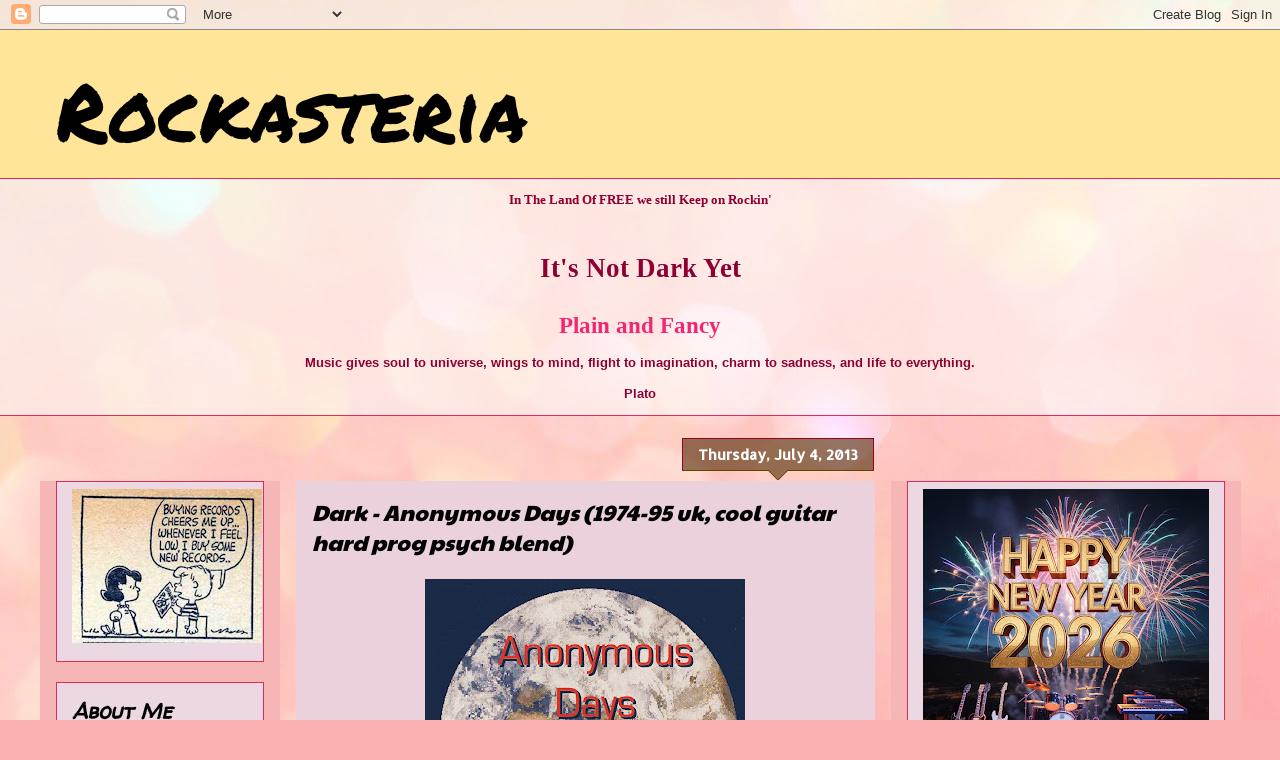

--- FILE ---
content_type: text/html; charset=UTF-8
request_url: https://www.clocklink.com/html5embed.php?clock=050&timezone=Greece_Athens&color=kiwi&size=150&Title=&Message=&Target=&From=2020,1,1,0,0,0&Color=kiwi
body_size: 1197
content:
<style>
					body { margin: 0; padding: 0; }
				</style>
<script type="text/javascript" language="JavaScript" src="/js/anim-library.js?ts=1413396308"></script>
<script type="text/javascript" language="JavaScript" src="/js/html5clocks.js?ts=1635199781"></script>
<script type="text/javascript" language="JavaScript" src="/clocks/HTML5/html5-050.js?ts=1758199050"></script>
				<script type="text/javascript" language="JavaScript">
					function isCanvasSupported(){
						var elem = document.createElement("canvas");
						return !!(elem.getContext && elem.getContext("2d"));
					}
		if(isCanvasSupported()){
var clock,animFrame;
animFrame = new AnimFrame();
clock = new Clock(
new BaseClock(
2026,
1,
22,
19,
56,
51,
0),
"/clocks/HTML5/",
"",
"https://www.clocklink.com",
"/img/link/250_250.png",
{
clock : '050',
timezone : 'Greece_Athens',
color : 'kiwi',
size : '150',
Title : '',
Message : '',
Target : '',
From : '2020,1,1,0,0,0',
Color : 'kiwi',
Clock : 'html5-050-kiwi',
TimeZone : 'Greece_Athens',
Random : '5401',
referer : 'https%3A%2F%2Frockasteria.blogspot.com%2F2013_07_04_archive.html',
internal_request : '1'});
animFrame.push(clock);
animFrame.start();
}
				</script>

--- FILE ---
content_type: text/javascript
request_url: https://www.clocklink.com/clocks/HTML5/html5-050.js?ts=1758199050
body_size: 2460
content:
var Clock=function(){function t(t,e,i,s,o,r){this.baseClock=t,this.rootPath=e,this.adId=i,this.redirectUrl=s,this.adImageUrl=o,this.properties=r}var e,i,s;t.prototype=new AnimCanvas,t.prototype.__super__=AnimCanvas.prototype,t.prototype.init=function(){this.__super__.init.apply(this,arguments);document.write('<div id="clock_bg" style="width:'+this.properties.size+";height:"+this.properties.size+';position:relative;"><canvas id="'+this.properties.clock+'" width="'+this.properties.size+'" height="'+this.properties.size+'"></canvas><img width="'+this.properties.size+'" height="'+this.properties.size+'" src="'+this.getSrcPath()+this.properties.color+'.png" style="position:absolute;top:0;left:0;z-index:-1;" /></div>'),this.baseClock.initAdImage(this.adId,this.properties.size,this.properties.size,this.adImageUrl,this.redirectUrl,this.properties.clock,this.properties.color,this.properties.size,250),this.setCanvas(this.properties.clock),this.context.translate(this.properties.size/2,this.properties.size/2),this.clockSize=this.properties.size-this.properties.size/70,this.canvasSize=this.properties.size};return t.prototype.setShadows=function(t,e,i){this.context.shadowBlur=i,this.context.shadowColor="#000000",this.context.shadowOffsetX=t,this.context.shadowOffsetY=e},t.prototype.getSrcPath=function(){return this.rootPath+"html5-"+this.properties.clock+"/"},t.prototype.setScale=function(t){t},t.prototype.draw=function(){e=this.canvas,i=this.context,s=this.time,clockSize=this.clockSize,canvasSize=e.width,i.save(),i.clearRect(canvasSize/2*-1,canvasSize/2*-1,canvasSize,canvasSize),i.rotate(-Math.PI/2),i.strokeStyle="#000000";var t=this.baseClock.countTime(s),o=t.second,r=t.minute,h=t.hour;h=h>=12?h-12:h,i.save(),i.rotate(h*(Math.PI/6)+Math.PI/360*r+Math.PI/21600*o),i.lineWidth=clockSize/38,i.beginPath(),i.moveTo(0,0),i.lineTo(clockSize/4.75,0),i.lineCap="round",i.stroke(),i.restore(),i.strokeStyle="#000000",i.save(),i.rotate(Math.PI/30*r+Math.PI/1800*o),i.lineWidth=clockSize/63,i.beginPath(),i.moveTo(0,0),i.lineTo(clockSize/3,0),i.lineCap="round",i.stroke(),i.restore(),this.setShadows(2,2,2),i.save(),i.rotate(o*Math.PI/30),i.lineWidth=clockSize/95,i.beginPath(),i.moveTo(0,0),i.lineTo(clockSize/2.7,0),i.stroke(),i.lineWidth=clockSize/63,i.beginPath(),i.moveTo(0,0),i.lineTo(-clockSize/12,0),i.lineCap="square",i.stroke(),i.restore(),i.fillStyle="#cbcbcb",i.beginPath(),i.arc(0,0,clockSize/200,0,2*Math.PI,!0),i.fill(),i.restore()},t}();

--- FILE ---
content_type: text/javascript; charset=UTF-8
request_url: https://rockasteria.blogspot.com/feeds/comments/summary?alt=json-in-script&max-results=25&callback=_fCiE
body_size: 6090
content:
// API callback
_fCiE({"version":"1.0","encoding":"UTF-8","feed":{"xmlns":"http://www.w3.org/2005/Atom","xmlns$openSearch":"http://a9.com/-/spec/opensearchrss/1.0/","xmlns$gd":"http://schemas.google.com/g/2005","id":{"$t":"tag:blogger.com,1999:blog-7379959197726431640.comments"},"updated":{"$t":"2026-01-22T18:14:50.792+02:00"},"title":{"type":"text","$t":"Rockasteria"},"link":[{"rel":"http://schemas.google.com/g/2005#feed","type":"application/atom+xml","href":"https:\/\/rockasteria.blogspot.com\/feeds\/comments\/summary"},{"rel":"self","type":"application/atom+xml","href":"https:\/\/www.blogger.com\/feeds\/7379959197726431640\/comments\/summary?alt=json-in-script"},{"rel":"alternate","type":"text/html","href":"http:\/\/rockasteria.blogspot.com\/"},{"rel":"hub","href":"http://pubsubhubbub.appspot.com/"},{"rel":"next","type":"application/atom+xml","href":"https:\/\/www.blogger.com\/feeds\/7379959197726431640\/comments\/summary?alt=json-in-script\u0026start-index=26\u0026max-results=25"}],"author":[{"name":{"$t":"Marios"},"uri":{"$t":"http:\/\/www.blogger.com\/profile\/12203152597932074783"},"email":{"$t":"noreply@blogger.com"},"gd$image":{"rel":"http://schemas.google.com/g/2005#thumbnail","width":"29","height":"32","src":"\/\/blogger.googleusercontent.com\/img\/b\/R29vZ2xl\/AVvXsEjU0IQOhYMUXzeb3usap2ql-wF_AIyv6HCoPcBP1dsYkgkFsaFPpHkmV2MpgIJl4QBKEsbo2QAyXBf8jdO9jboSPHNf8adTe9zNL8AwR8JfVPg8uGAziNdlkzYH8kYbq4-lk93AfxVJRCQQym-R1cx9PWTIMTdID4Y607f5urJqW0b5pw\/s220\/Diogenes.jpg"}}],"generator":{"version":"7.00","uri":"http://www.blogger.com","$t":"Blogger"},"openSearch$totalResults":{"$t":"18774"},"openSearch$startIndex":{"$t":"1"},"openSearch$itemsPerPage":{"$t":"25"},"entry":[{"id":{"$t":"tag:blogger.com,1999:blog-7379959197726431640.post-3098112133117973016"},"published":{"$t":"2026-01-22T18:14:50.792+02:00"},"updated":{"$t":"2026-01-22T18:14:50.792+02:00"},"title":{"type":"text","$t":"Any chance for a re-upload? TIA!"},"summary":{"type":"text","$t":"Any chance for a re-upload? TIA!"},"link":[{"rel":"edit","type":"application/atom+xml","href":"https:\/\/www.blogger.com\/feeds\/7379959197726431640\/7990176574444626034\/comments\/default\/3098112133117973016"},{"rel":"self","type":"application/atom+xml","href":"https:\/\/www.blogger.com\/feeds\/7379959197726431640\/7990176574444626034\/comments\/default\/3098112133117973016"},{"rel":"alternate","type":"text/html","href":"https:\/\/rockasteria.blogspot.com\/2013\/07\/aura-sativa-1976-us-groovy-fiery-funky.html?showComment=1769098490792#c3098112133117973016","title":""}],"author":[{"name":{"$t":"Smokey J"},"uri":{"$t":"https:\/\/www.blogger.com\/profile\/13877902648502344155"},"email":{"$t":"noreply@blogger.com"},"gd$image":{"rel":"http://schemas.google.com/g/2005#thumbnail","width":"16","height":"16","src":"https:\/\/img1.blogblog.com\/img\/b16-rounded.gif"}}],"thr$in-reply-to":{"xmlns$thr":"http://purl.org/syndication/thread/1.0","href":"https:\/\/rockasteria.blogspot.com\/2013\/07\/aura-sativa-1976-us-groovy-fiery-funky.html","ref":"tag:blogger.com,1999:blog-7379959197726431640.post-7990176574444626034","source":"http://www.blogger.com/feeds/7379959197726431640/posts/default/7990176574444626034","type":"text/html"},"gd$extendedProperty":[{"name":"blogger.itemClass","value":"pid-2120127536"},{"name":"blogger.displayTime","value":"January 22, 2026 at 6:14 PM"}]},{"id":{"$t":"tag:blogger.com,1999:blog-7379959197726431640.post-7771522667264298679"},"published":{"$t":"2026-01-22T16:51:09.936+02:00"},"updated":{"$t":"2026-01-22T16:51:09.936+02:00"},"title":{"type":"text","$t":"A truly sublime album. What Love (Suite) sounds li..."},"summary":{"type":"text","$t":"A truly sublime album. What Love (Suite) sounds like Celebration of the Lizard by The Doors."},"link":[{"rel":"edit","type":"application/atom+xml","href":"https:\/\/www.blogger.com\/feeds\/7379959197726431640\/2091579930087167352\/comments\/default\/7771522667264298679"},{"rel":"self","type":"application/atom+xml","href":"https:\/\/www.blogger.com\/feeds\/7379959197726431640\/2091579930087167352\/comments\/default\/7771522667264298679"},{"rel":"alternate","type":"text/html","href":"https:\/\/rockasteria.blogspot.com\/2011\/05\/collectors-collectorsgrass-and-wild.html?showComment=1769093469936#c7771522667264298679","title":""}],"author":[{"name":{"$t":"neilbeechwood"},"uri":{"$t":"https:\/\/www.blogger.com\/profile\/00075907939469220654"},"email":{"$t":"noreply@blogger.com"},"gd$image":{"rel":"http://schemas.google.com/g/2005#thumbnail","width":"16","height":"16","src":"https:\/\/img1.blogblog.com\/img\/b16-rounded.gif"}}],"thr$in-reply-to":{"xmlns$thr":"http://purl.org/syndication/thread/1.0","href":"https:\/\/rockasteria.blogspot.com\/2011\/05\/collectors-collectorsgrass-and-wild.html","ref":"tag:blogger.com,1999:blog-7379959197726431640.post-2091579930087167352","source":"http://www.blogger.com/feeds/7379959197726431640/posts/default/2091579930087167352","type":"text/html"},"gd$extendedProperty":[{"name":"blogger.itemClass","value":"pid-2080713706"},{"name":"blogger.displayTime","value":"January 22, 2026 at 4:51 PM"}]},{"id":{"$t":"tag:blogger.com,1999:blog-7379959197726431640.post-4890388097167154605"},"published":{"$t":"2026-01-22T16:50:51.720+02:00"},"updated":{"$t":"2026-01-22T16:50:51.720+02:00"},"title":{"type":"text","$t":"Is there any chance of a re-up of this album? It l..."},"summary":{"type":"text","$t":"Is there any chance of a re-up of this album? It looks very interesting! Thank you for all you do!!"},"link":[{"rel":"edit","type":"application/atom+xml","href":"https:\/\/www.blogger.com\/feeds\/7379959197726431640\/3991910232520508197\/comments\/default\/4890388097167154605"},{"rel":"self","type":"application/atom+xml","href":"https:\/\/www.blogger.com\/feeds\/7379959197726431640\/3991910232520508197\/comments\/default\/4890388097167154605"},{"rel":"alternate","type":"text/html","href":"https:\/\/rockasteria.blogspot.com\/2013\/07\/three-headed-dog-hound-of-hades-1972-73.html?showComment=1769093451720#c4890388097167154605","title":""}],"author":[{"name":{"$t":"Tom K."},"uri":{"$t":"https:\/\/www.blogger.com\/profile\/12853409013900435121"},"email":{"$t":"noreply@blogger.com"},"gd$image":{"rel":"http://schemas.google.com/g/2005#thumbnail","width":"16","height":"16","src":"https:\/\/img1.blogblog.com\/img\/b16-rounded.gif"}}],"thr$in-reply-to":{"xmlns$thr":"http://purl.org/syndication/thread/1.0","href":"https:\/\/rockasteria.blogspot.com\/2013\/07\/three-headed-dog-hound-of-hades-1972-73.html","ref":"tag:blogger.com,1999:blog-7379959197726431640.post-3991910232520508197","source":"http://www.blogger.com/feeds/7379959197726431640/posts/default/3991910232520508197","type":"text/html"},"gd$extendedProperty":[{"name":"blogger.itemClass","value":"pid-951360306"},{"name":"blogger.displayTime","value":"January 22, 2026 at 4:50 PM"}]},{"id":{"$t":"tag:blogger.com,1999:blog-7379959197726431640.post-6931261603648519949"},"published":{"$t":"2026-01-22T13:34:19.887+02:00"},"updated":{"$t":"2026-01-22T13:34:19.887+02:00"},"title":{"type":"text","$t":"Hi Marios,\n\nBoth \u0026#39;hitfile\u0026#39; and  \u0026#39;turbo..."},"summary":{"type":"text","$t":"Hi Marios,\u003Cbr \/\u003E\u003Cbr \/\u003EBoth \u0026#39;hitfile\u0026#39; and  \u0026#39;turbobit\u0026#39; links are missing. Could you please fix when you have some time.\u003Cbr \/\u003E\u003Cbr \/\u003EThanks very much as always!"},"link":[{"rel":"edit","type":"application/atom+xml","href":"https:\/\/www.blogger.com\/feeds\/7379959197726431640\/8203582930598839438\/comments\/default\/6931261603648519949"},{"rel":"self","type":"application/atom+xml","href":"https:\/\/www.blogger.com\/feeds\/7379959197726431640\/8203582930598839438\/comments\/default\/6931261603648519949"},{"rel":"alternate","type":"text/html","href":"https:\/\/rockasteria.blogspot.com\/2014\/09\/central-nervous-system-i-could-have.html?showComment=1769081659887#c6931261603648519949","title":""}],"author":[{"name":{"$t":"just me"},"uri":{"$t":"https:\/\/www.blogger.com\/profile\/12819562535942539201"},"email":{"$t":"noreply@blogger.com"},"gd$image":{"rel":"http://schemas.google.com/g/2005#thumbnail","width":"16","height":"16","src":"https:\/\/img1.blogblog.com\/img\/b16-rounded.gif"}}],"thr$in-reply-to":{"xmlns$thr":"http://purl.org/syndication/thread/1.0","href":"https:\/\/rockasteria.blogspot.com\/2014\/09\/central-nervous-system-i-could-have.html","ref":"tag:blogger.com,1999:blog-7379959197726431640.post-8203582930598839438","source":"http://www.blogger.com/feeds/7379959197726431640/posts/default/8203582930598839438","type":"text/html"},"gd$extendedProperty":[{"name":"blogger.itemClass","value":"pid-1715661862"},{"name":"blogger.displayTime","value":"January 22, 2026 at 1:34 PM"}]},{"id":{"$t":"tag:blogger.com,1999:blog-7379959197726431640.post-4915513228661557068"},"published":{"$t":"2026-01-21T22:34:52.430+02:00"},"updated":{"$t":"2026-01-21T22:34:52.430+02:00"},"title":{"type":"text","$t":"MUCHAS GRACIAS  "},"summary":{"type":"text","$t":"MUCHAS GRACIAS  "},"link":[{"rel":"edit","type":"application/atom+xml","href":"https:\/\/www.blogger.com\/feeds\/7379959197726431640\/849882411749202575\/comments\/default\/4915513228661557068"},{"rel":"self","type":"application/atom+xml","href":"https:\/\/www.blogger.com\/feeds\/7379959197726431640\/849882411749202575\/comments\/default\/4915513228661557068"},{"rel":"alternate","type":"text/html","href":"https:\/\/rockasteria.blogspot.com\/2013\/10\/the-bluethings-blow-your-mind-1963-67.html?showComment=1769027692430#c4915513228661557068","title":""}],"author":[{"name":{"$t":"aviermonteagudo26@gmail.com"},"uri":{"$t":"https:\/\/www.blogger.com\/profile\/11858001664974787894"},"email":{"$t":"noreply@blogger.com"},"gd$image":{"rel":"http://schemas.google.com/g/2005#thumbnail","width":"16","height":"16","src":"https:\/\/img1.blogblog.com\/img\/b16-rounded.gif"}}],"thr$in-reply-to":{"xmlns$thr":"http://purl.org/syndication/thread/1.0","href":"https:\/\/rockasteria.blogspot.com\/2013\/10\/the-bluethings-blow-your-mind-1963-67.html","ref":"tag:blogger.com,1999:blog-7379959197726431640.post-849882411749202575","source":"http://www.blogger.com/feeds/7379959197726431640/posts/default/849882411749202575","type":"text/html"},"gd$extendedProperty":[{"name":"blogger.itemClass","value":"pid-699782383"},{"name":"blogger.displayTime","value":"January 21, 2026 at 10:34 PM"}]},{"id":{"$t":"tag:blogger.com,1999:blog-7379959197726431640.post-9201274881017741183"},"published":{"$t":"2026-01-21T22:12:27.502+02:00"},"updated":{"$t":"2026-01-21T22:12:27.502+02:00"},"title":{"type":"text","$t":"Hi Mario, any chance to have this available again?..."},"summary":{"type":"text","$t":"Hi Mario, any chance to have this available again?. Thanks in advance..."},"link":[{"rel":"edit","type":"application/atom+xml","href":"https:\/\/www.blogger.com\/feeds\/7379959197726431640\/3511453480044660835\/comments\/default\/9201274881017741183"},{"rel":"self","type":"application/atom+xml","href":"https:\/\/www.blogger.com\/feeds\/7379959197726431640\/3511453480044660835\/comments\/default\/9201274881017741183"},{"rel":"alternate","type":"text/html","href":"https:\/\/rockasteria.blogspot.com\/2012\/10\/atomic-rooster-devils-answer-rare-live.html?showComment=1769026347502#c9201274881017741183","title":""}],"author":[{"name":{"$t":"ELECE60"},"uri":{"$t":"https:\/\/www.blogger.com\/profile\/08195637156202151463"},"email":{"$t":"noreply@blogger.com"},"gd$image":{"rel":"http://schemas.google.com/g/2005#thumbnail","width":"16","height":"16","src":"https:\/\/img1.blogblog.com\/img\/b16-rounded.gif"}}],"thr$in-reply-to":{"xmlns$thr":"http://purl.org/syndication/thread/1.0","href":"https:\/\/rockasteria.blogspot.com\/2012\/10\/atomic-rooster-devils-answer-rare-live.html","ref":"tag:blogger.com,1999:blog-7379959197726431640.post-3511453480044660835","source":"http://www.blogger.com/feeds/7379959197726431640/posts/default/3511453480044660835","type":"text/html"},"gd$extendedProperty":[{"name":"blogger.itemClass","value":"pid-2039827236"},{"name":"blogger.displayTime","value":"January 21, 2026 at 10:12 PM"}]},{"id":{"$t":"tag:blogger.com,1999:blog-7379959197726431640.post-4949223113912832864"},"published":{"$t":"2026-01-21T14:26:22.383+02:00"},"updated":{"$t":"2026-01-21T14:26:22.383+02:00"},"title":{"type":"text","$t":"RK NOBLE, \u0026quot;Spriguns - Time Will Pass 1977\u0026quo..."},"summary":{"type":"text","$t":"RK NOBLE, \u0026quot;Spriguns - Time Will Pass 1977\u0026quot;, Renew!!"},"link":[{"rel":"edit","type":"application/atom+xml","href":"https:\/\/www.blogger.com\/feeds\/7379959197726431640\/8159029526706605010\/comments\/default\/4949223113912832864"},{"rel":"self","type":"application/atom+xml","href":"https:\/\/www.blogger.com\/feeds\/7379959197726431640\/8159029526706605010\/comments\/default\/4949223113912832864"},{"rel":"alternate","type":"text/html","href":"https:\/\/rockasteria.blogspot.com\/2011\/10\/spriguns-time-will-pass-1977-uk.html?showComment=1768998382383#c4949223113912832864","title":""},{"rel":"related","type":"application/atom+xml","href":"https:\/\/www.blogger.com\/feeds\/7379959197726431640\/8159029526706605010\/comments\/default\/2752673678516502426"}],"author":[{"name":{"$t":"Marios"},"uri":{"$t":"https:\/\/www.blogger.com\/profile\/12203152597932074783"},"email":{"$t":"noreply@blogger.com"},"gd$image":{"rel":"http://schemas.google.com/g/2005#thumbnail","width":"29","height":"32","src":"\/\/blogger.googleusercontent.com\/img\/b\/R29vZ2xl\/AVvXsEjU0IQOhYMUXzeb3usap2ql-wF_AIyv6HCoPcBP1dsYkgkFsaFPpHkmV2MpgIJl4QBKEsbo2QAyXBf8jdO9jboSPHNf8adTe9zNL8AwR8JfVPg8uGAziNdlkzYH8kYbq4-lk93AfxVJRCQQym-R1cx9PWTIMTdID4Y607f5urJqW0b5pw\/s220\/Diogenes.jpg"}}],"thr$in-reply-to":{"xmlns$thr":"http://purl.org/syndication/thread/1.0","href":"https:\/\/rockasteria.blogspot.com\/2011\/10\/spriguns-time-will-pass-1977-uk.html","ref":"tag:blogger.com,1999:blog-7379959197726431640.post-8159029526706605010","source":"http://www.blogger.com/feeds/7379959197726431640/posts/default/8159029526706605010","type":"text/html"},"gd$extendedProperty":[{"name":"blogger.itemClass","value":"pid-735607372"},{"name":"blogger.displayTime","value":"January 21, 2026 at 2:26 PM"}]},{"id":{"$t":"tag:blogger.com,1999:blog-7379959197726431640.post-249138552402468158"},"published":{"$t":"2026-01-21T14:12:43.699+02:00"},"updated":{"$t":"2026-01-21T14:12:43.699+02:00"},"title":{"type":"text","$t":"Thanks very much Marios."},"summary":{"type":"text","$t":"Thanks very much Marios."},"link":[{"rel":"edit","type":"application/atom+xml","href":"https:\/\/www.blogger.com\/feeds\/7379959197726431640\/849882411749202575\/comments\/default\/249138552402468158"},{"rel":"self","type":"application/atom+xml","href":"https:\/\/www.blogger.com\/feeds\/7379959197726431640\/849882411749202575\/comments\/default\/249138552402468158"},{"rel":"alternate","type":"text/html","href":"https:\/\/rockasteria.blogspot.com\/2013\/10\/the-bluethings-blow-your-mind-1963-67.html?showComment=1768997563699#c249138552402468158","title":""}],"author":[{"name":{"$t":"mscmichael"},"uri":{"$t":"https:\/\/www.blogger.com\/profile\/07930370491075216980"},"email":{"$t":"noreply@blogger.com"},"gd$image":{"rel":"http://schemas.google.com/g/2005#thumbnail","width":"16","height":"16","src":"https:\/\/img1.blogblog.com\/img\/b16-rounded.gif"}}],"thr$in-reply-to":{"xmlns$thr":"http://purl.org/syndication/thread/1.0","href":"https:\/\/rockasteria.blogspot.com\/2013\/10\/the-bluethings-blow-your-mind-1963-67.html","ref":"tag:blogger.com,1999:blog-7379959197726431640.post-849882411749202575","source":"http://www.blogger.com/feeds/7379959197726431640/posts/default/849882411749202575","type":"text/html"},"gd$extendedProperty":[{"name":"blogger.itemClass","value":"pid-406618116"},{"name":"blogger.displayTime","value":"January 21, 2026 at 2:12 PM"}]},{"id":{"$t":"tag:blogger.com,1999:blog-7379959197726431640.post-2227875512555652282"},"published":{"$t":"2026-01-21T13:33:18.211+02:00"},"updated":{"$t":"2026-01-21T13:33:18.211+02:00"},"title":{"type":"text","$t":"PsychCountryRock, \u0026quot;The Bluethings - Blow Your..."},"summary":{"type":"text","$t":"PsychCountryRock, \u0026quot;The Bluethings - Blow Your Mind 1963-67\u0026quot;, Reup!!"},"link":[{"rel":"edit","type":"application/atom+xml","href":"https:\/\/www.blogger.com\/feeds\/7379959197726431640\/849882411749202575\/comments\/default\/2227875512555652282"},{"rel":"self","type":"application/atom+xml","href":"https:\/\/www.blogger.com\/feeds\/7379959197726431640\/849882411749202575\/comments\/default\/2227875512555652282"},{"rel":"alternate","type":"text/html","href":"https:\/\/rockasteria.blogspot.com\/2013\/10\/the-bluethings-blow-your-mind-1963-67.html?showComment=1768995198211#c2227875512555652282","title":""},{"rel":"related","type":"application/atom+xml","href":"https:\/\/www.blogger.com\/feeds\/7379959197726431640\/849882411749202575\/comments\/default\/4333246187476183533"}],"author":[{"name":{"$t":"Marios"},"uri":{"$t":"https:\/\/www.blogger.com\/profile\/12203152597932074783"},"email":{"$t":"noreply@blogger.com"},"gd$image":{"rel":"http://schemas.google.com/g/2005#thumbnail","width":"29","height":"32","src":"\/\/blogger.googleusercontent.com\/img\/b\/R29vZ2xl\/AVvXsEjU0IQOhYMUXzeb3usap2ql-wF_AIyv6HCoPcBP1dsYkgkFsaFPpHkmV2MpgIJl4QBKEsbo2QAyXBf8jdO9jboSPHNf8adTe9zNL8AwR8JfVPg8uGAziNdlkzYH8kYbq4-lk93AfxVJRCQQym-R1cx9PWTIMTdID4Y607f5urJqW0b5pw\/s220\/Diogenes.jpg"}}],"thr$in-reply-to":{"xmlns$thr":"http://purl.org/syndication/thread/1.0","href":"https:\/\/rockasteria.blogspot.com\/2013\/10\/the-bluethings-blow-your-mind-1963-67.html","ref":"tag:blogger.com,1999:blog-7379959197726431640.post-849882411749202575","source":"http://www.blogger.com/feeds/7379959197726431640/posts/default/849882411749202575","type":"text/html"},"gd$extendedProperty":[{"name":"blogger.itemClass","value":"pid-735607372"},{"name":"blogger.displayTime","value":"January 21, 2026 at 1:33 PM"}]},{"id":{"$t":"tag:blogger.com,1999:blog-7379959197726431640.post-7102580770828799163"},"published":{"$t":"2026-01-21T12:20:33.651+02:00"},"updated":{"$t":"2026-01-21T12:20:33.651+02:00"},"title":{"type":"text","$t":"Re-up please?"},"summary":{"type":"text","$t":"Re-up please?"},"link":[{"rel":"edit","type":"application/atom+xml","href":"https:\/\/www.blogger.com\/feeds\/7379959197726431640\/2697267855351659097\/comments\/default\/7102580770828799163"},{"rel":"self","type":"application/atom+xml","href":"https:\/\/www.blogger.com\/feeds\/7379959197726431640\/2697267855351659097\/comments\/default\/7102580770828799163"},{"rel":"alternate","type":"text/html","href":"https:\/\/rockasteria.blogspot.com\/2020\/11\/the-seeds-bad-part-of-town-1961-72-us.html?showComment=1768990833651#c7102580770828799163","title":""}],"author":[{"name":{"$t":"Håkon"},"uri":{"$t":"https:\/\/www.blogger.com\/profile\/01862124198957502255"},"email":{"$t":"noreply@blogger.com"},"gd$image":{"rel":"http://schemas.google.com/g/2005#thumbnail","width":"16","height":"16","src":"https:\/\/img1.blogblog.com\/img\/b16-rounded.gif"}}],"thr$in-reply-to":{"xmlns$thr":"http://purl.org/syndication/thread/1.0","href":"https:\/\/rockasteria.blogspot.com\/2020\/11\/the-seeds-bad-part-of-town-1961-72-us.html","ref":"tag:blogger.com,1999:blog-7379959197726431640.post-2697267855351659097","source":"http://www.blogger.com/feeds/7379959197726431640/posts/default/2697267855351659097","type":"text/html"},"gd$extendedProperty":[{"name":"blogger.itemClass","value":"pid-285553012"},{"name":"blogger.displayTime","value":"January 21, 2026 at 12:20 PM"}]},{"id":{"$t":"tag:blogger.com,1999:blog-7379959197726431640.post-3563004148305553483"},"published":{"$t":"2026-01-21T06:51:43.468+02:00"},"updated":{"$t":"2026-01-21T06:51:43.468+02:00"},"title":{"type":"text","$t":"Hello Marcos, Hope tourne well. Could WE dream of ..."},"summary":{"type":"text","$t":"Hello Marcos, Hope tourne well. Could WE dream of a reupload of that one ? Many thanks !"},"link":[{"rel":"edit","type":"application/atom+xml","href":"https:\/\/www.blogger.com\/feeds\/7379959197726431640\/7930958583981264479\/comments\/default\/3563004148305553483"},{"rel":"self","type":"application/atom+xml","href":"https:\/\/www.blogger.com\/feeds\/7379959197726431640\/7930958583981264479\/comments\/default\/3563004148305553483"},{"rel":"alternate","type":"text/html","href":"https:\/\/rockasteria.blogspot.com\/2012\/06\/focal-point-first-bite-of-apple-1967-68.html?showComment=1768971103468#c3563004148305553483","title":""}],"author":[{"name":{"$t":"Gros connard"},"uri":{"$t":"https:\/\/www.blogger.com\/profile\/16055274686106605616"},"email":{"$t":"noreply@blogger.com"},"gd$image":{"rel":"http://schemas.google.com/g/2005#thumbnail","width":"16","height":"16","src":"https:\/\/img1.blogblog.com\/img\/b16-rounded.gif"}}],"thr$in-reply-to":{"xmlns$thr":"http://purl.org/syndication/thread/1.0","href":"https:\/\/rockasteria.blogspot.com\/2012\/06\/focal-point-first-bite-of-apple-1967-68.html","ref":"tag:blogger.com,1999:blog-7379959197726431640.post-7930958583981264479","source":"http://www.blogger.com/feeds/7379959197726431640/posts/default/7930958583981264479","type":"text/html"},"gd$extendedProperty":[{"name":"blogger.itemClass","value":"pid-32790462"},{"name":"blogger.displayTime","value":"January 21, 2026 at 6:51 AM"}]},{"id":{"$t":"tag:blogger.com,1999:blog-7379959197726431640.post-4173923461539099676"},"published":{"$t":"2026-01-20T23:05:49.112+02:00"},"updated":{"$t":"2026-01-20T23:05:49.112+02:00"},"title":{"type":"text","$t":"I\u0026#39;m looking for a CD Nick made called \u0026quot;Li..."},"summary":{"type":"text","$t":"I\u0026#39;m looking for a CD Nick made called \u0026quot;Live At Negris\u0026#39;\u0026#39; on the Waddlin\u0026#39; Dog label in a digipak case mid-90s please let me know?"},"link":[{"rel":"edit","type":"application/atom+xml","href":"https:\/\/www.blogger.com\/feeds\/7379959197726431640\/3753298920261942789\/comments\/default\/4173923461539099676"},{"rel":"self","type":"application/atom+xml","href":"https:\/\/www.blogger.com\/feeds\/7379959197726431640\/3753298920261942789\/comments\/default\/4173923461539099676"},{"rel":"alternate","type":"text/html","href":"https:\/\/rockasteria.blogspot.com\/2017\/02\/nick-gravenites-and-mike-bloomfield.html?showComment=1768943149112#c4173923461539099676","title":""}],"author":[{"name":{"$t":"Dave Dillon be9revolution@Gmail.com"},"uri":{"$t":"https:\/\/www.blogger.com\/profile\/14446763226826213884"},"email":{"$t":"noreply@blogger.com"},"gd$image":{"rel":"http://schemas.google.com/g/2005#thumbnail","width":"16","height":"16","src":"https:\/\/img1.blogblog.com\/img\/b16-rounded.gif"}}],"thr$in-reply-to":{"xmlns$thr":"http://purl.org/syndication/thread/1.0","href":"https:\/\/rockasteria.blogspot.com\/2017\/02\/nick-gravenites-and-mike-bloomfield.html","ref":"tag:blogger.com,1999:blog-7379959197726431640.post-3753298920261942789","source":"http://www.blogger.com/feeds/7379959197726431640/posts/default/3753298920261942789","type":"text/html"},"gd$extendedProperty":[{"name":"blogger.itemClass","value":"pid-645500002"},{"name":"blogger.displayTime","value":"January 20, 2026 at 11:05 PM"}]},{"id":{"$t":"tag:blogger.com,1999:blog-7379959197726431640.post-4697103667290915298"},"published":{"$t":"2026-01-20T23:03:02.661+02:00"},"updated":{"$t":"2026-01-20T23:03:02.661+02:00"},"title":{"type":"text","$t":"Does anyone have access to Nick Gravenites \u0026#39;Li..."},"summary":{"type":"text","$t":"Does anyone have access to Nick Gravenites \u0026#39;Live At Negris\u0026#39; on\/in a digipak from the mid-90s from Waddlin\u0026#39; Dog label please? I used to sell this title \u0026amp; had Distributed Dozens in the State of Florida? Now I don\u0026#39;t have a copy for myself. Thank You, Dave "},"link":[{"rel":"edit","type":"application/atom+xml","href":"https:\/\/www.blogger.com\/feeds\/7379959197726431640\/3753298920261942789\/comments\/default\/4697103667290915298"},{"rel":"self","type":"application/atom+xml","href":"https:\/\/www.blogger.com\/feeds\/7379959197726431640\/3753298920261942789\/comments\/default\/4697103667290915298"},{"rel":"alternate","type":"text/html","href":"https:\/\/rockasteria.blogspot.com\/2017\/02\/nick-gravenites-and-mike-bloomfield.html?showComment=1768942982661#c4697103667290915298","title":""}],"author":[{"name":{"$t":"Dave Dillon be9revolution@Gmail.com"},"uri":{"$t":"https:\/\/www.blogger.com\/profile\/14446763226826213884"},"email":{"$t":"noreply@blogger.com"},"gd$image":{"rel":"http://schemas.google.com/g/2005#thumbnail","width":"16","height":"16","src":"https:\/\/img1.blogblog.com\/img\/b16-rounded.gif"}}],"thr$in-reply-to":{"xmlns$thr":"http://purl.org/syndication/thread/1.0","href":"https:\/\/rockasteria.blogspot.com\/2017\/02\/nick-gravenites-and-mike-bloomfield.html","ref":"tag:blogger.com,1999:blog-7379959197726431640.post-3753298920261942789","source":"http://www.blogger.com/feeds/7379959197726431640/posts/default/3753298920261942789","type":"text/html"},"gd$extendedProperty":[{"name":"blogger.itemClass","value":"pid-645500002"},{"name":"blogger.displayTime","value":"January 20, 2026 at 11:03 PM"}]},{"id":{"$t":"tag:blogger.com,1999:blog-7379959197726431640.post-8932643751515102634"},"published":{"$t":"2026-01-20T22:19:11.552+02:00"},"updated":{"$t":"2026-01-20T22:19:11.552+02:00"},"title":{"type":"text","$t":"Thanks again Mario, for Shawn Phillips reup. Cheer..."},"summary":{"type":"text","$t":"Thanks again Mario, for Shawn Phillips reup. Cheers..."},"link":[{"rel":"edit","type":"application/atom+xml","href":"https:\/\/www.blogger.com\/feeds\/7379959197726431640\/7475409156188486143\/comments\/default\/8932643751515102634"},{"rel":"self","type":"application/atom+xml","href":"https:\/\/www.blogger.com\/feeds\/7379959197726431640\/7475409156188486143\/comments\/default\/8932643751515102634"},{"rel":"alternate","type":"text/html","href":"https:\/\/rockasteria.blogspot.com\/2013\/01\/shawn-phillips-contribution-second.html?showComment=1768940351552#c8932643751515102634","title":""}],"author":[{"name":{"$t":"ELECE60"},"uri":{"$t":"https:\/\/www.blogger.com\/profile\/08195637156202151463"},"email":{"$t":"noreply@blogger.com"},"gd$image":{"rel":"http://schemas.google.com/g/2005#thumbnail","width":"16","height":"16","src":"https:\/\/img1.blogblog.com\/img\/b16-rounded.gif"}}],"thr$in-reply-to":{"xmlns$thr":"http://purl.org/syndication/thread/1.0","href":"https:\/\/rockasteria.blogspot.com\/2013\/01\/shawn-phillips-contribution-second.html","ref":"tag:blogger.com,1999:blog-7379959197726431640.post-7475409156188486143","source":"http://www.blogger.com/feeds/7379959197726431640/posts/default/7475409156188486143","type":"text/html"},"gd$extendedProperty":[{"name":"blogger.itemClass","value":"pid-2039827236"},{"name":"blogger.displayTime","value":"January 20, 2026 at 10:19 PM"}]},{"id":{"$t":"tag:blogger.com,1999:blog-7379959197726431640.post-918934288790115883"},"published":{"$t":"2026-01-20T18:54:04.495+02:00"},"updated":{"$t":"2026-01-20T18:54:04.495+02:00"},"title":{"type":"text","$t":"MDP, \u0026quot;The Koala - The Koala The Koala - The K..."},"summary":{"type":"text","$t":"MDP, \u0026quot;The Koala - The Koala The Koala - The Koala 1968\u0026quot;, Recovered!!"},"link":[{"rel":"edit","type":"application/atom+xml","href":"https:\/\/www.blogger.com\/feeds\/7379959197726431640\/7472498137348232936\/comments\/default\/918934288790115883"},{"rel":"self","type":"application/atom+xml","href":"https:\/\/www.blogger.com\/feeds\/7379959197726431640\/7472498137348232936\/comments\/default\/918934288790115883"},{"rel":"alternate","type":"text/html","href":"https:\/\/rockasteria.blogspot.com\/2011\/11\/koala-koala-1968-us-frantic-rhythms.html?showComment=1768928044495#c918934288790115883","title":""},{"rel":"related","type":"application/atom+xml","href":"https:\/\/www.blogger.com\/feeds\/7379959197726431640\/7472498137348232936\/comments\/default\/4290293347127591541"}],"author":[{"name":{"$t":"Marios"},"uri":{"$t":"https:\/\/www.blogger.com\/profile\/12203152597932074783"},"email":{"$t":"noreply@blogger.com"},"gd$image":{"rel":"http://schemas.google.com/g/2005#thumbnail","width":"29","height":"32","src":"\/\/blogger.googleusercontent.com\/img\/b\/R29vZ2xl\/AVvXsEjU0IQOhYMUXzeb3usap2ql-wF_AIyv6HCoPcBP1dsYkgkFsaFPpHkmV2MpgIJl4QBKEsbo2QAyXBf8jdO9jboSPHNf8adTe9zNL8AwR8JfVPg8uGAziNdlkzYH8kYbq4-lk93AfxVJRCQQym-R1cx9PWTIMTdID4Y607f5urJqW0b5pw\/s220\/Diogenes.jpg"}}],"thr$in-reply-to":{"xmlns$thr":"http://purl.org/syndication/thread/1.0","href":"https:\/\/rockasteria.blogspot.com\/2011\/11\/koala-koala-1968-us-frantic-rhythms.html","ref":"tag:blogger.com,1999:blog-7379959197726431640.post-7472498137348232936","source":"http://www.blogger.com/feeds/7379959197726431640/posts/default/7472498137348232936","type":"text/html"},"gd$extendedProperty":[{"name":"blogger.itemClass","value":"pid-735607372"},{"name":"blogger.displayTime","value":"January 20, 2026 at 6:54 PM"}]},{"id":{"$t":"tag:blogger.com,1999:blog-7379959197726431640.post-4786392668983740224"},"published":{"$t":"2026-01-20T18:15:37.887+02:00"},"updated":{"$t":"2026-01-20T18:15:37.887+02:00"},"title":{"type":"text","$t":"\u0026quot;The Bossmen - Personally Yours The Complete ..."},"summary":{"type":"text","$t":"\u0026quot;The Bossmen - Personally Yours The Complete Anthology 1965-66\u0026quot;, New links added!!"},"link":[{"rel":"edit","type":"application/atom+xml","href":"https:\/\/www.blogger.com\/feeds\/7379959197726431640\/429832661827289485\/comments\/default\/4786392668983740224"},{"rel":"self","type":"application/atom+xml","href":"https:\/\/www.blogger.com\/feeds\/7379959197726431640\/429832661827289485\/comments\/default\/4786392668983740224"},{"rel":"alternate","type":"text/html","href":"https:\/\/rockasteria.blogspot.com\/2014\/11\/the-bossmen-personally-yours-complete.html?showComment=1768925737887#c4786392668983740224","title":""}],"author":[{"name":{"$t":"Marios"},"uri":{"$t":"https:\/\/www.blogger.com\/profile\/12203152597932074783"},"email":{"$t":"noreply@blogger.com"},"gd$image":{"rel":"http://schemas.google.com/g/2005#thumbnail","width":"29","height":"32","src":"\/\/blogger.googleusercontent.com\/img\/b\/R29vZ2xl\/AVvXsEjU0IQOhYMUXzeb3usap2ql-wF_AIyv6HCoPcBP1dsYkgkFsaFPpHkmV2MpgIJl4QBKEsbo2QAyXBf8jdO9jboSPHNf8adTe9zNL8AwR8JfVPg8uGAziNdlkzYH8kYbq4-lk93AfxVJRCQQym-R1cx9PWTIMTdID4Y607f5urJqW0b5pw\/s220\/Diogenes.jpg"}}],"thr$in-reply-to":{"xmlns$thr":"http://purl.org/syndication/thread/1.0","href":"https:\/\/rockasteria.blogspot.com\/2014\/11\/the-bossmen-personally-yours-complete.html","ref":"tag:blogger.com,1999:blog-7379959197726431640.post-429832661827289485","source":"http://www.blogger.com/feeds/7379959197726431640/posts/default/429832661827289485","type":"text/html"},"gd$extendedProperty":[{"name":"blogger.itemClass","value":"pid-735607372"},{"name":"blogger.displayTime","value":"January 20, 2026 at 6:15 PM"}]},{"id":{"$t":"tag:blogger.com,1999:blog-7379959197726431640.post-1845732080423127220"},"published":{"$t":"2026-01-20T10:54:53.088+02:00"},"updated":{"$t":"2026-01-20T10:54:53.088+02:00"},"title":{"type":"text","$t":"Many thanks for uncompressed!!"},"summary":{"type":"text","$t":"Many thanks for uncompressed!!"},"link":[{"rel":"edit","type":"application/atom+xml","href":"https:\/\/www.blogger.com\/feeds\/7379959197726431640\/7475409156188486143\/comments\/default\/1845732080423127220"},{"rel":"self","type":"application/atom+xml","href":"https:\/\/www.blogger.com\/feeds\/7379959197726431640\/7475409156188486143\/comments\/default\/1845732080423127220"},{"rel":"alternate","type":"text/html","href":"https:\/\/rockasteria.blogspot.com\/2013\/01\/shawn-phillips-contribution-second.html?showComment=1768899293088#c1845732080423127220","title":""}],"author":[{"name":{"$t":"Philipp"},"uri":{"$t":"https:\/\/www.blogger.com\/profile\/14400274786563863696"},"email":{"$t":"noreply@blogger.com"},"gd$image":{"rel":"http://schemas.google.com/g/2005#thumbnail","width":"16","height":"16","src":"https:\/\/img1.blogblog.com\/img\/b16-rounded.gif"}}],"thr$in-reply-to":{"xmlns$thr":"http://purl.org/syndication/thread/1.0","href":"https:\/\/rockasteria.blogspot.com\/2013\/01\/shawn-phillips-contribution-second.html","ref":"tag:blogger.com,1999:blog-7379959197726431640.post-7475409156188486143","source":"http://www.blogger.com/feeds/7379959197726431640/posts/default/7475409156188486143","type":"text/html"},"gd$extendedProperty":[{"name":"blogger.itemClass","value":"pid-1612550443"},{"name":"blogger.displayTime","value":"January 20, 2026 at 10:54 AM"}]},{"id":{"$t":"tag:blogger.com,1999:blog-7379959197726431640.post-94829991187164983"},"published":{"$t":"2026-01-20T10:35:22.813+02:00"},"updated":{"$t":"2026-01-20T10:35:22.813+02:00"},"title":{"type":"text","$t":"Many thanks for uncompressed!!"},"summary":{"type":"text","$t":"Many thanks for uncompressed!!"},"link":[{"rel":"edit","type":"application/atom+xml","href":"https:\/\/www.blogger.com\/feeds\/7379959197726431640\/3688626411577288118\/comments\/default\/94829991187164983"},{"rel":"self","type":"application/atom+xml","href":"https:\/\/www.blogger.com\/feeds\/7379959197726431640\/3688626411577288118\/comments\/default\/94829991187164983"},{"rel":"alternate","type":"text/html","href":"https:\/\/rockasteria.blogspot.com\/2014\/04\/freedom-freedom-1970-uk-fantastic-hard.html?showComment=1768898122813#c94829991187164983","title":""}],"author":[{"name":{"$t":"Philipp"},"uri":{"$t":"https:\/\/www.blogger.com\/profile\/14400274786563863696"},"email":{"$t":"noreply@blogger.com"},"gd$image":{"rel":"http://schemas.google.com/g/2005#thumbnail","width":"16","height":"16","src":"https:\/\/img1.blogblog.com\/img\/b16-rounded.gif"}}],"thr$in-reply-to":{"xmlns$thr":"http://purl.org/syndication/thread/1.0","href":"https:\/\/rockasteria.blogspot.com\/2014\/04\/freedom-freedom-1970-uk-fantastic-hard.html","ref":"tag:blogger.com,1999:blog-7379959197726431640.post-3688626411577288118","source":"http://www.blogger.com/feeds/7379959197726431640/posts/default/3688626411577288118","type":"text/html"},"gd$extendedProperty":[{"name":"blogger.itemClass","value":"pid-1612550443"},{"name":"blogger.displayTime","value":"January 20, 2026 at 10:35 AM"}]},{"id":{"$t":"tag:blogger.com,1999:blog-7379959197726431640.post-2752673678516502426"},"published":{"$t":"2026-01-19T22:46:13.361+02:00"},"updated":{"$t":"2026-01-19T22:46:13.361+02:00"},"title":{"type":"text","$t":"mario, hello, thank you for the great music. any c..."},"summary":{"type":"text","$t":"mario, hello, thank you for the great music. any chance, please, for a re-up of time will pass? also on rockasteria revel,weird and wild and also magic lady? thank you again. r. keith noble\u003Cbr \/\u003E "},"link":[{"rel":"edit","type":"application/atom+xml","href":"https:\/\/www.blogger.com\/feeds\/7379959197726431640\/8159029526706605010\/comments\/default\/2752673678516502426"},{"rel":"self","type":"application/atom+xml","href":"https:\/\/www.blogger.com\/feeds\/7379959197726431640\/8159029526706605010\/comments\/default\/2752673678516502426"},{"rel":"alternate","type":"text/html","href":"https:\/\/rockasteria.blogspot.com\/2011\/10\/spriguns-time-will-pass-1977-uk.html?showComment=1768855573361#c2752673678516502426","title":""}],"author":[{"name":{"$t":"RK NOBLE"},"uri":{"$t":"https:\/\/www.blogger.com\/profile\/08766590130538088111"},"email":{"$t":"noreply@blogger.com"},"gd$image":{"rel":"http://schemas.google.com/g/2005#thumbnail","width":"16","height":"16","src":"https:\/\/img1.blogblog.com\/img\/b16-rounded.gif"}}],"thr$in-reply-to":{"xmlns$thr":"http://purl.org/syndication/thread/1.0","href":"https:\/\/rockasteria.blogspot.com\/2011\/10\/spriguns-time-will-pass-1977-uk.html","ref":"tag:blogger.com,1999:blog-7379959197726431640.post-8159029526706605010","source":"http://www.blogger.com/feeds/7379959197726431640/posts/default/8159029526706605010","type":"text/html"},"gd$extendedProperty":[{"name":"blogger.itemClass","value":"pid-193664587"},{"name":"blogger.displayTime","value":"January 19, 2026 at 10:46 PM"}]},{"id":{"$t":"tag:blogger.com,1999:blog-7379959197726431640.post-3693642417180673959"},"published":{"$t":"2026-01-19T20:40:29.985+02:00"},"updated":{"$t":"2026-01-19T20:40:29.985+02:00"},"title":{"type":"text","$t":"The links are broken; would it be possible to re-u..."},"summary":{"type":"text","$t":"The links are broken; would it be possible to re-upload them?Thank you very much."},"link":[{"rel":"edit","type":"application/atom+xml","href":"https:\/\/www.blogger.com\/feeds\/7379959197726431640\/3899275905612501192\/comments\/default\/3693642417180673959"},{"rel":"self","type":"application/atom+xml","href":"https:\/\/www.blogger.com\/feeds\/7379959197726431640\/3899275905612501192\/comments\/default\/3693642417180673959"},{"rel":"alternate","type":"text/html","href":"https:\/\/rockasteria.blogspot.com\/2012\/02\/chicago-live-in-toronto-1969-us.html?showComment=1768848029985#c3693642417180673959","title":""}],"author":[{"name":{"$t":"Anónimo "},"uri":{"$t":"https:\/\/www.blogger.com\/profile\/01289675135393366024"},"email":{"$t":"noreply@blogger.com"},"gd$image":{"rel":"http://schemas.google.com/g/2005#thumbnail","width":"16","height":"16","src":"https:\/\/img1.blogblog.com\/img\/b16-rounded.gif"}}],"thr$in-reply-to":{"xmlns$thr":"http://purl.org/syndication/thread/1.0","href":"https:\/\/rockasteria.blogspot.com\/2012\/02\/chicago-live-in-toronto-1969-us.html","ref":"tag:blogger.com,1999:blog-7379959197726431640.post-3899275905612501192","source":"http://www.blogger.com/feeds/7379959197726431640/posts/default/3899275905612501192","type":"text/html"},"gd$extendedProperty":[{"name":"blogger.itemClass","value":"pid-783253073"},{"name":"blogger.displayTime","value":"January 19, 2026 at 8:40 PM"}]},{"id":{"$t":"tag:blogger.com,1999:blog-7379959197726431640.post-257933995973143983"},"published":{"$t":"2026-01-19T19:43:10.977+02:00"},"updated":{"$t":"2026-01-19T19:43:10.977+02:00"},"title":{"type":"text","$t":"Hello Marios,  would it be possible to re-upload l..."},"summary":{"type":"text","$t":"Hello Marios,  would it be possible to re-upload links to lossless Argent albums?"},"link":[{"rel":"edit","type":"application/atom+xml","href":"https:\/\/www.blogger.com\/feeds\/7379959197726431640\/6036904109382684367\/comments\/default\/257933995973143983"},{"rel":"self","type":"application/atom+xml","href":"https:\/\/www.blogger.com\/feeds\/7379959197726431640\/6036904109382684367\/comments\/default\/257933995973143983"},{"rel":"alternate","type":"text/html","href":"https:\/\/rockasteria.blogspot.com\/2014\/02\/argent-encore-live-in-concert-1974-uk.html?showComment=1768844590977#c257933995973143983","title":""}],"author":[{"name":{"$t":"Bartosz"},"uri":{"$t":"https:\/\/www.blogger.com\/profile\/02199942587437308021"},"email":{"$t":"noreply@blogger.com"},"gd$image":{"rel":"http://schemas.google.com/g/2005#thumbnail","width":"16","height":"16","src":"https:\/\/img1.blogblog.com\/img\/b16-rounded.gif"}}],"thr$in-reply-to":{"xmlns$thr":"http://purl.org/syndication/thread/1.0","href":"https:\/\/rockasteria.blogspot.com\/2014\/02\/argent-encore-live-in-concert-1974-uk.html","ref":"tag:blogger.com,1999:blog-7379959197726431640.post-6036904109382684367","source":"http://www.blogger.com/feeds/7379959197726431640/posts/default/6036904109382684367","type":"text/html"},"gd$extendedProperty":[{"name":"blogger.itemClass","value":"pid-1507637736"},{"name":"blogger.displayTime","value":"January 19, 2026 at 7:43 PM"}]},{"id":{"$t":"tag:blogger.com,1999:blog-7379959197726431640.post-3312102416337491277"},"published":{"$t":"2026-01-19T19:42:08.223+02:00"},"updated":{"$t":"2026-01-19T19:42:08.223+02:00"},"title":{"type":"text","$t":"Wow...this looks very cool. Any chance of a re-up?..."},"summary":{"type":"text","$t":"Wow...this looks very cool. Any chance of a re-up? Thanks!"},"link":[{"rel":"edit","type":"application/atom+xml","href":"https:\/\/www.blogger.com\/feeds\/7379959197726431640\/1876418994876702220\/comments\/default\/3312102416337491277"},{"rel":"self","type":"application/atom+xml","href":"https:\/\/www.blogger.com\/feeds\/7379959197726431640\/1876418994876702220\/comments\/default\/3312102416337491277"},{"rel":"alternate","type":"text/html","href":"https:\/\/rockasteria.blogspot.com\/2013\/04\/domingo-sam-samudio-hard-and-heavy-1971.html?showComment=1768844528223#c3312102416337491277","title":""}],"author":[{"name":{"$t":"That Guy Tony"},"uri":{"$t":"https:\/\/www.blogger.com\/profile\/06656394806778242846"},"email":{"$t":"noreply@blogger.com"},"gd$image":{"rel":"http://schemas.google.com/g/2005#thumbnail","width":"16","height":"16","src":"https:\/\/img1.blogblog.com\/img\/b16-rounded.gif"}}],"thr$in-reply-to":{"xmlns$thr":"http://purl.org/syndication/thread/1.0","href":"https:\/\/rockasteria.blogspot.com\/2013\/04\/domingo-sam-samudio-hard-and-heavy-1971.html","ref":"tag:blogger.com,1999:blog-7379959197726431640.post-1876418994876702220","source":"http://www.blogger.com/feeds/7379959197726431640/posts/default/1876418994876702220","type":"text/html"},"gd$extendedProperty":[{"name":"blogger.itemClass","value":"pid-32059775"},{"name":"blogger.displayTime","value":"January 19, 2026 at 7:42 PM"}]},{"id":{"$t":"tag:blogger.com,1999:blog-7379959197726431640.post-8938958068984644860"},"published":{"$t":"2026-01-19T13:21:17.907+02:00"},"updated":{"$t":"2026-01-19T13:21:17.907+02:00"},"title":{"type":"text","$t":"Poderia repostar por favor. Magna Carta. Obrigado!..."},"summary":{"type":"text","$t":"This comment has been removed by the author."},"link":[{"rel":"edit","type":"application/atom+xml","href":"https:\/\/www.blogger.com\/feeds\/7379959197726431640\/1814510662838801529\/comments\/default\/8938958068984644860"},{"rel":"self","type":"application/atom+xml","href":"https:\/\/www.blogger.com\/feeds\/7379959197726431640\/1814510662838801529\/comments\/default\/8938958068984644860"},{"rel":"alternate","type":"text/html","href":"https:\/\/rockasteria.blogspot.com\/2017\/09\/magna-carta-in-concert-1971-uk-peerless.html?showComment=1768821677907#c8938958068984644860","title":""}],"author":[{"name":{"$t":"Sady"},"uri":{"$t":"https:\/\/www.blogger.com\/profile\/08105515278023570387"},"email":{"$t":"noreply@blogger.com"},"gd$image":{"rel":"http://schemas.google.com/g/2005#thumbnail","width":"-1","height":"-1","src":"https:\/\/blogger.googleusercontent.com\/img\/b\/R29vZ2xl\/AVvXsEhopxTNlZSIT_TmyPUe32ZGDLXC2Ho02sPBRV1g_KkTWSqK7GTanjG1z2sprgd4g4PKX1KmeZlbcris_slzjqhP3QXx9xmYsBA2IwAmb2qB1cgdAMFJ6kOPJsQzT6YqvfFKj8bPuFEbzknrsFLg7f70Pn8Z71GFitwIFmEsJVqm63mVMA\/s1600\/1000475514.jpg"}}],"thr$in-reply-to":{"xmlns$thr":"http://purl.org/syndication/thread/1.0","href":"https:\/\/rockasteria.blogspot.com\/2017\/09\/magna-carta-in-concert-1971-uk-peerless.html","ref":"tag:blogger.com,1999:blog-7379959197726431640.post-1814510662838801529","source":"http://www.blogger.com/feeds/7379959197726431640/posts/default/1814510662838801529","type":"text/html"},"gd$extendedProperty":[{"name":"blogger.contentRemoved","value":"true"},{"name":"blogger.itemClass","value":"pid-100090234"},{"name":"blogger.displayTime","value":"January 19, 2026 at 1:21 PM"}]},{"id":{"$t":"tag:blogger.com,1999:blog-7379959197726431640.post-2622581739929396195"},"published":{"$t":"2026-01-19T11:23:16.393+02:00"},"updated":{"$t":"2026-01-19T11:23:16.393+02:00"},"title":{"type":"text","$t":"I\u0026#39;ve noticed that \u0026quot;request section\u0026quot; ..."},"summary":{"type":"text","$t":"I\u0026#39;ve noticed that \u0026quot;request section\u0026quot; disappeared but maybe You have the sole album by Ursa Major (1972), American hard rock band with Dick Wagner on the board ?"},"link":[{"rel":"edit","type":"application/atom+xml","href":"https:\/\/www.blogger.com\/feeds\/7379959197726431640\/3688626411577288118\/comments\/default\/2622581739929396195"},{"rel":"self","type":"application/atom+xml","href":"https:\/\/www.blogger.com\/feeds\/7379959197726431640\/3688626411577288118\/comments\/default\/2622581739929396195"},{"rel":"alternate","type":"text/html","href":"https:\/\/rockasteria.blogspot.com\/2014\/04\/freedom-freedom-1970-uk-fantastic-hard.html?showComment=1768814596393#c2622581739929396195","title":""}],"author":[{"name":{"$t":"Adam Ostrogoth"},"uri":{"$t":"https:\/\/www.blogger.com\/profile\/17195280072866593510"},"email":{"$t":"noreply@blogger.com"},"gd$image":{"rel":"http://schemas.google.com/g/2005#thumbnail","width":"32","height":"32","src":"\/\/blogger.googleusercontent.com\/img\/b\/R29vZ2xl\/AVvXsEj4oM1fIQRVsp6qrOG0Z1KD76hRNHv1yCzs1nQ7Q1XfEXNhEfIWc5myTVCeO0VX7nVK0dqyf9omrHBEg94fgFRIUsERoVPrYvcRhT1VSvyVewb6AhYW4KyLVWXYHBI9Cw\/s220\/cover_BOC81.jpg"}}],"thr$in-reply-to":{"xmlns$thr":"http://purl.org/syndication/thread/1.0","href":"https:\/\/rockasteria.blogspot.com\/2014\/04\/freedom-freedom-1970-uk-fantastic-hard.html","ref":"tag:blogger.com,1999:blog-7379959197726431640.post-3688626411577288118","source":"http://www.blogger.com/feeds/7379959197726431640/posts/default/3688626411577288118","type":"text/html"},"gd$extendedProperty":[{"name":"blogger.itemClass","value":"pid-1835999008"},{"name":"blogger.displayTime","value":"January 19, 2026 at 11:23 AM"}]},{"id":{"$t":"tag:blogger.com,1999:blog-7379959197726431640.post-6747975555699473092"},"published":{"$t":"2026-01-19T00:54:08.873+02:00"},"updated":{"$t":"2026-01-19T00:54:08.873+02:00"},"title":{"type":"text","$t":"Just wanted to say Happy New Year and thanx for al..."},"summary":{"type":"text","$t":"Just wanted to say Happy New Year and thanx for all the fun."},"link":[{"rel":"edit","type":"application/atom+xml","href":"https:\/\/www.blogger.com\/feeds\/7379959197726431640\/3688626411577288118\/comments\/default\/6747975555699473092"},{"rel":"self","type":"application/atom+xml","href":"https:\/\/www.blogger.com\/feeds\/7379959197726431640\/3688626411577288118\/comments\/default\/6747975555699473092"},{"rel":"alternate","type":"text/html","href":"https:\/\/rockasteria.blogspot.com\/2014\/04\/freedom-freedom-1970-uk-fantastic-hard.html?showComment=1768776848873#c6747975555699473092","title":""}],"author":[{"name":{"$t":"leesa"},"uri":{"$t":"https:\/\/www.blogger.com\/profile\/13608527876282522935"},"email":{"$t":"noreply@blogger.com"},"gd$image":{"rel":"http://schemas.google.com/g/2005#thumbnail","width":"32","height":"32","src":"\/\/blogger.googleusercontent.com\/img\/b\/R29vZ2xl\/AVvXsEjf7NTrlKbEOUnuH98oyE3Fqw1wY9_4qkUzLAMEl0juX-rn7xpsdJggmVay6PIDhIpwN3AGkbdLFbuDqv1ynveW8ScLZmI9PwX-WgZjSAyJKoOg8_QUtZAA8Lglskos3w\/s220\/Black+Canary.gif"}}],"thr$in-reply-to":{"xmlns$thr":"http://purl.org/syndication/thread/1.0","href":"https:\/\/rockasteria.blogspot.com\/2014\/04\/freedom-freedom-1970-uk-fantastic-hard.html","ref":"tag:blogger.com,1999:blog-7379959197726431640.post-3688626411577288118","source":"http://www.blogger.com/feeds/7379959197726431640/posts/default/3688626411577288118","type":"text/html"},"gd$extendedProperty":[{"name":"blogger.itemClass","value":"pid-1780188824"},{"name":"blogger.displayTime","value":"January 19, 2026 at 12:54 AM"}]}]}});